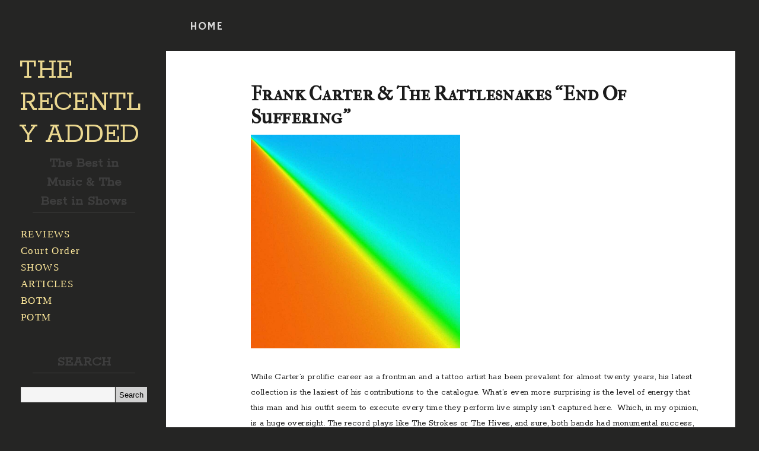

--- FILE ---
content_type: text/html; charset=utf-8
request_url: https://www.google.com/recaptcha/api2/aframe
body_size: 269
content:
<!DOCTYPE HTML><html><head><meta http-equiv="content-type" content="text/html; charset=UTF-8"></head><body><script nonce="R24aMmUj0CHyRx3VJ3aK9g">/** Anti-fraud and anti-abuse applications only. See google.com/recaptcha */ try{var clients={'sodar':'https://pagead2.googlesyndication.com/pagead/sodar?'};window.addEventListener("message",function(a){try{if(a.source===window.parent){var b=JSON.parse(a.data);var c=clients[b['id']];if(c){var d=document.createElement('img');d.src=c+b['params']+'&rc='+(localStorage.getItem("rc::a")?sessionStorage.getItem("rc::b"):"");window.document.body.appendChild(d);sessionStorage.setItem("rc::e",parseInt(sessionStorage.getItem("rc::e")||0)+1);localStorage.setItem("rc::h",'1769167488985');}}}catch(b){}});window.parent.postMessage("_grecaptcha_ready", "*");}catch(b){}</script></body></html>